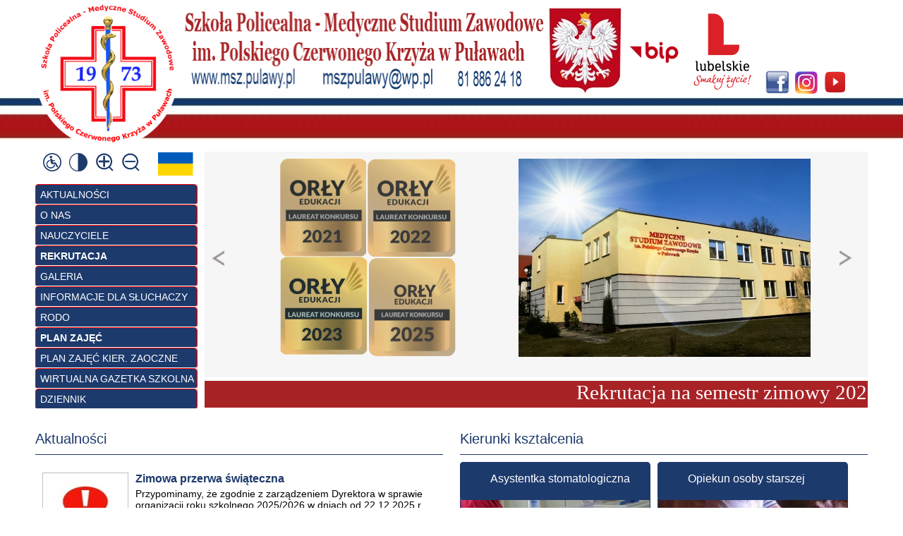

--- FILE ---
content_type: text/html; charset=UTF-8
request_url: https://msz.pulawy.pl/
body_size: 6715
content:
<!DOCTYPE html>

<html lang="pl">

<head>

    <meta name="viewport" content="width=device-width">

    <link rel="icon" href="https://msz.pulawy.pl/favicon.ico" type="image/x-icon">

    <meta name="viewport" content="width=device-width" />

    <title> 
        Medyczne Studium Zawodowe w Puławach
         </title>

    
    <meta name="keywords" content="studium medyczne, msz puławy"/>

    
    
    <meta name="description" content="Medyczne Studium Zawodowe w Puławach istnieje od 1973 roku. Przygotowuje przyszłych pracowników służby zdrowia w kilku specjalnościach oferując ..."/>

    
    <meta charset="utf-8">

    
    <link href="http://fonts.googleapis.com/css?family=Open+Sans:400,300,300italic,700,800&subset=latin,latin-ext"

          rel="stylesheet" type="text/css">

    <link rel="stylesheet" href="https://msz.pulawy.pl/front/css/style.css?v=3" type="text/css" media="all">

    <link rel="stylesheet" href="https://msz.pulawy.pl/js/jquery.fancybox.css">

    <link rel="stylesheet" type="text/css" media="screen and (max-width: 850px)" href="https://msz.pulawy.pl/front/css/responsive.css" />

    
    
    <script type="text/javascript" src="https://msz.pulawy.pl/js/jquery.js"></script>

    <script src="https://msz.pulawy.pl/js/jquery.fancybox.js"></script>



    <link rel="stylesheet" href="https://msz.pulawy.pl/front/jbility/css/jbility.css">

    <script src="https://msz.pulawy.pl/front/jbility/js/jbility.js"></script>



    <script src="https://msz.pulawy.pl/js/funkcje.js?v=3"></script>

    
    <meta name="viewport" content="width=device-width, initial-scale=1">

    <!--[if lt IE 9]>

    <script src="https://msz.pulawy.pl/js/html5.js"></script>

    <![endif]-->

</head>

<body>

<div id="fb-root"></div>
<!--
<script>(function(d, s, id) {

        var js, fjs = d.getElementsByTagName(s)[0];

        if (d.getElementById(id)) return;

        js = d.createElement(s); js.id = id;

        js.src = "//connect.facebook.net/pl_PL/sdk.js#xfbml=1&version=v2.3&appId=274317185929477";

        fjs.parentNode.insertBefore(js, fjs);

    }(document, 'script', 'facebook-jssdk'));</script>
-->
<div class="ramka">



    <header id="header">

        <a href="https://msz.pulawy.pl" id="logo"><img src="https://msz.pulawy.pl/front/images/logo.png" alt=""/></a>

        <img class="header_imgs header_imgs_1" src="https://msz.pulawy.pl/front/images/header1.png" alt=""/>

        <img class="header_imgs" src="https://msz.pulawy.pl/front/images/header2.jpg" alt=""/>

        <a href="http://mszpulawy.bip.lubelskie.pl" target="_blank"><img class="header_imgs" src="https://msz.pulawy.pl/front/images/header3.png" alt=""/></a>
	<a href="https://www.lubelskie.pl" target="_blank"><img class="header_imgs" src="https://msz.pulawy.pl/front/images/header4.png" alt=""/></a>
        <a href="https://www.facebook.com/mszpulawy" target="_blank"><img class="header_imgs" src="https://msz.pulawy.pl/front/images/facebook.png" alt=""/></a>
	<a href="https://www.instagram.com/mszpulawy" target="_blank"><img class="header_imgs" src="https://msz.pulawy.pl/front/images/instagram.png" alt=""/></a>
	<a href="https://www.youtube.com/channel/UCBNmsMkmmuPO674Ijd5_BXg" target="_blank"><img class="header_imgs" src="https://msz.pulawy.pl/front/images/yt.png" alt=""/></a>




        <div class="clear"></div> 
    </header>



    <div id="header2">

        <a href="#" id="show_menu_btn">POKAŻ MENU</a>

        <script type="text/javascript">

            $("#show_menu_btn").click(function(){

                $("#menu").toggle('slow');

                return false;

            })

        </script>

        <div id="menu">

            <nav>

                <div id="font-setting-buttons">

        <div class="acess-icon"><img id="wheelchair" title="wheelchair"

                                     src="https://msz.pulawy.pl/front/jbility/img/acessc50.png"/></div>


        <div class="acess-icon"><img id="contrast" title="Contrast"


                                     src="https://msz.pulawy.pl/front/jbility/img/contraste40.png"/></div>


        <div class="acess-icon"><img id="increaseFont" title="Increase Font"

                                     src="https://msz.pulawy.pl/front/jbility/img/fontsma40.png"/></div>


        <div class="acess-icon"><img id="decreaseFont" title="Decrease Font"

                                     src="https://msz.pulawy.pl/front/jbility/img/fontsme40.png"/></div>
	<a href="https://msz-pulawy-pl.translate.goog/?_x_tr_sl=pl&_x_tr_tl=uk&_x_tr_hl=pl">

	<img alt="" src="https://msz.pulawy.pl/ukr.png" ></a>

</div>

<br>
    <ul id="mainmenu">




        


            <li >



                <a href="http://msz.pulawy.pl">AKTUALNOŚCI</a>



                


                



            </li>




        


            <li >



                <a href="https://msz.pulawy.pl/ONAS/onas.html">O NAS</a>



                


                



            </li>




        


            <li >



                <a href="https://msz.pulawy.pl/page/nauczyciele">NAUCZYCIELE</a>



                


                



            </li>




        


            <li >



                <a href="https://msz.pulawy.pl/REKRUTACJA/rekrutacja.html"><b>REKRUTACJA </b></a>



                


                



            </li>




        


            <li >



                <a href="https://msz.pulawy.pl/galeria">GALERIA</a>



                


                



            </li>




        


            <li >



                <a href="https://msz.pulawy.pl/page/sluchacze"> INFORMACJE DLA SŁUCHACZY</a>



                


                



            </li>




        


            <li >



                <a href="https://msz.pulawy.pl/page/h2font-colorgold-rodo-font-h2">RODO</a>



                


                



            </li>




        


            <li >



                <a href="https://msz.pulawy.pl/PLAN/index.html"><b>PLAN ZAJĘĆ </b></a>



                


                



            </li>




        


            <li >



                <a href="https://msz.pulawy.pl/PLANZ/index.html">PLAN ZAJĘĆ KIER. ZAOCZNE</a>



                


                



            </li>




        


            <li >



                <a href="https://source.ngs.edu.pl/preview/3ATlAD9m3oHOMwIyK86sjOfc64nZ0e6h9LTbOEBB0GHzxHoN">WIRTUALNA GAZETKA SZKOLNA</a>



                


                



            </li>




        


            <li >



                <a href="https://msz.pulawy.pl/dziennik/dziennik.html">DZIENNIK </a>



                


                



            </li>




        




    </ul>





            </nav>

        </div>

        <div id="pre_filmstrip">
    <a href="#" class="left_a" onclick="goLeft(); return false;">&nbsp;</a>
    <ul id="filmstrip">
                    <li>
                <div class="slider">
                    <div class="opis">
                        <h1></h1>
                        <p>&nbsp; &nbsp; &nbsp; &nbsp; &nbsp; &nbsp; &nbsp; &nbsp; &nbsp;<img alt="" src="/ckfinder/userfiles/images/orelki4.png" style="height:280px; width:249px" /></p>
                                            </div>
                    <img src="https://msz.pulawy.pl/uploads/slider/budynek.png" alt=""/>
                </div>
            </li>
                    <li>
                <div class="slider">
                    <div class="opis">
                        <h1></h1>
                        <p style="margin-left:120px">&nbsp;</p>

<p style="margin-left:120px">&nbsp;</p>

<p style="margin-left:120px">&nbsp;</p>

<p>&nbsp;</p>

<p>&nbsp;</p>

<p>&nbsp;</p>

<p>&nbsp;</p>

<p style="margin-left:40px"><span style="color:#696969"><span style="font-size:36px"><strong>ASYSTENTKA</strong></span></span></p>

<p style="margin-left:40px"><span style="color:#696969"><span style="font-size:36px"><strong>STOMATOLOGICZNA</strong></span></span></p>
                                            </div>
                    <img src="https://msz.pulawy.pl/uploads/slider/as2.JPG" alt=""/>
                </div>
            </li>
                    <li>
                <div class="slider">
                    <div class="opis">
                        <h1></h1>
                        <p>&nbsp;</p>

<p>&nbsp;</p>

<p>&nbsp;</p>

<p>&nbsp;</p>

<p>&nbsp;</p>

<p>&nbsp;</p>

<p>&nbsp;</p>

<p style="margin-left: 40px;"><strong><span style="color:#696969"><span style="font-size:36px"><span style="font-family:arial,helvetica,sans-serif">HIGIENISTKA</span></span></span></strong></p>

<p style="margin-left: 40px;"><strong><span style="color:#696969"><span style="font-size:36px"><span style="font-family:arial,helvetica,sans-serif">STOMATOLOGICZNA</span></span></span></strong></p>
                                            </div>
                    <img src="https://msz.pulawy.pl/uploads/slider/hig2.JPG" alt=""/>
                </div>
            </li>
                    <li>
                <div class="slider">
                    <div class="opis">
                        <h1></h1>
                        <p>&nbsp;</p>

<p>&nbsp;</p>

<p>&nbsp;</p>

<p>&nbsp;</p>

<p>&nbsp;</p>

<p>&nbsp;</p>

<p>&nbsp;</p>

<p style="margin-left:40px"><span style="color:#696969"><strong><span style="font-family:arial,helvetica,sans-serif"><span style="font-size:36px">OPIEKUN</span></span></strong></span></p>

<p style="margin-left:40px"><span style="color:#696969"><strong><span style="font-family:arial,helvetica,sans-serif"><span style="font-size:36px">OSOBY STARSZEJ</span></span></strong></span></p>
                                            </div>
                    <img src="https://msz.pulawy.pl/uploads/slider/od.jpg" alt=""/>
                </div>
            </li>
                    <li>
                <div class="slider">
                    <div class="opis">
                        <h1></h1>
                        <p>&nbsp;</p>

<p>&nbsp;</p>

<p>&nbsp;</p>

<p>&nbsp;</p>

<p style="margin-left: 40px;"><span style="color:#696969"><span style="font-size:36px"><strong><span style="font-family:arial,helvetica,sans-serif">TECHNIK</span></strong></span></span></p>

<p style="margin-left: 40px;"><span style="color:#696969"><span style="font-size:36px"><strong><span style="font-family:arial,helvetica,sans-serif">ELEKTRONIKI</span></strong></span></span></p>

<p style="margin-left: 40px;"><span style="color:#696969"><span style="font-size:36px"><strong><span style="font-family:arial,helvetica,sans-serif">I INFORMATYKI</span></strong></span></span></p>

<p style="margin-left: 40px;"><span style="color:#696969"><span style="font-size:36px"><strong><span style="font-family:arial,helvetica,sans-serif">MEDYCZNEJ</span></strong></span></span></p>
                                            </div>
                    <img src="https://msz.pulawy.pl/uploads/slider/techel2.jpg" alt=""/>
                </div>
            </li>
                    <li>
                <div class="slider">
                    <div class="opis">
                        <h1></h1>
                        <h2>&nbsp;</h2>

<h2>&nbsp;</h2>

<h2>&nbsp;</h2>

<h2>&nbsp;</h2>

<h2>&nbsp;</h2>

<h2 style="margin-left:40px"><span style="color:#696969"><strong><span style="font-size:36px"><span style="font-family:arial,helvetica,sans-serif">TECHNIK</span></span></strong></span></h2>

<p style="margin-left:40px"><span style="color:#696969"><strong><span style="font-size:36px"><span style="font-family:arial,helvetica,sans-serif">DENTYSTYCZNY</span></span></strong></span></p>
                                            </div>
                    <img src="https://msz.pulawy.pl/uploads/slider/tdent2.jpg" alt=""/>
                </div>
            </li>
                    <li>
                <div class="slider">
                    <div class="opis">
                        <h1></h1>
                        <h2 style="margin-left:40px">&nbsp;</h2>

<h2 style="margin-left:40px">&nbsp;</h2>

<h2 style="margin-left:40px">&nbsp;</h2>

<h2 style="margin-left:40px">&nbsp;</h2>

<h2 style="margin-left:40px">&nbsp;</h2>

<h2 style="margin-left:40px"><span style="color:#696969"><strong><span style="font-size:36px">OPIEKUN</span></strong></span></h2>

<p style="margin-left:40px"><span style="color:#696969"><strong><span style="font-size:36px"><span style="font-family:arial,helvetica,sans-serif">MEDYCZNY</span></span></strong></span></p>
                                            </div>
                    <img src="https://msz.pulawy.pl/uploads/slider/opmed1.jpg" alt=""/>
                </div>
            </li>
                    <li>
                <div class="slider">
                    <div class="opis">
                        <h1></h1>
                        <h2>&nbsp;</h2>

<h2>&nbsp;</h2>

<h2>&nbsp;</h2>

<h2>&nbsp;</h2>

<h2>&nbsp;</h2>

<h2 style="margin-left:40px"><span style="color:#696969"><strong><span style="font-size:36px"><span style="font-family:arial,helvetica,sans-serif">TECHNIK</span></span></strong></span></h2>

<p style="margin-left:40px"><span style="color:#696969"><strong><span style="font-size:36px"><span style="font-family:arial,helvetica,sans-serif">MASAŻYSTA</span></span></strong></span></p>
                                            </div>
                    <img src="https://msz.pulawy.pl/uploads/slider/tmas2.JPG" alt=""/>
                </div>
            </li>
                    <li>
                <div class="slider">
                    <div class="opis">
                        <h1></h1>
                        <h2>&nbsp;</h2>

<h2>&nbsp;</h2>

<h2>&nbsp;</h2>

<h2>&nbsp;</h2>

<h2 style="margin-left:40px">&nbsp;</h2>

<h2 style="margin-left:40px"><span style="color:#696969"><strong><span style="font-size:36px"><span style="font-family:arial,helvetica,sans-serif">TERAPEUTA</span></span></strong></span></h2>

<p style="margin-left:40px"><span style="color:#696969"><strong><span style="font-size:36px"><span style="font-family:arial,helvetica,sans-serif">ZAJĘCIOWY</span></span></strong></span></p>
                                            </div>
                    <img src="https://msz.pulawy.pl/uploads/slider/tz2.JPG" alt=""/>
                </div>
            </li>
                    <li>
                <div class="slider">
                    <div class="opis">
                        <h1></h1>
                        <p style="margin-left:40px">&nbsp;</p>

<p style="margin-left:40px">&nbsp;</p>

<p style="margin-left:40px">&nbsp;</p>

<p style="margin-left:40px">&nbsp;</p>

<p style="margin-left:40px">&nbsp;</p>

<p style="margin-left:40px">&nbsp;</p>

<p style="margin-left:40px">&nbsp;</p>

<p style="margin-left:40px">&nbsp;</p>

<p style="margin-left:40px"><span style="color:#696969"><strong><span style="font-size:36px"><span style="font-family:arial,helvetica,sans-serif">PODOLOG</span></span></strong></span></p>
                                            </div>
                    <img src="https://msz.pulawy.pl/uploads/slider/podolog.jpg" alt=""/>
                </div>
            </li>
                    <li>
                <div class="slider">
                    <div class="opis">
                        <h1></h1>
                        <p>&nbsp;</p>

<p>&nbsp;</p>

<p>&nbsp;</p>

<p>&nbsp;</p>

<p>&nbsp;</p>

<p>&nbsp;</p>

<p>&nbsp;</p>

<p style="margin-left:40px"><strong><span style="color:rgb(105, 105, 105)"><span style="font-size:36px"><span style="font-family:arial,helvetica,sans-serif">TECHNIK</span></span></span></strong></p>

<p style="margin-left:40px"><strong><span style="color:rgb(105, 105, 105)"><span style="font-size:36px"><span style="font-family:arial,helvetica,sans-serif">USŁUG</span></span></span></strong></p>

<p style="margin-left:40px"><strong><span style="color:rgb(105, 105, 105)"><span style="font-size:36px"><span style="font-family:arial,helvetica,sans-serif">KOSMETYCZNYCH</span></span></span></strong></p>
                                            </div>
                    <img src="https://msz.pulawy.pl/uploads/slider/kosmetins.jpg" alt=""/>
                </div>
            </li>
                    <li>
                <div class="slider">
                    <div class="opis">
                        <h1></h1>
                        <p>&nbsp;</p>

<p>&nbsp;</p>

<p>&nbsp;</p>

<p>&nbsp;</p>

<p>&nbsp;</p>

<p>&nbsp;</p>

<p>&nbsp;</p>

<p style="margin-left:40px"><strong><span style="color:rgb(105, 105, 105)"><span style="font-size:36px"><span style="font-family:arial,helvetica,sans-serif">TECHNIK</span></span></span></strong></p>

<p style="margin-left:40px"><strong><span style="color:rgb(105, 105, 105)"><span style="font-size:36px"><span style="font-family:arial,helvetica,sans-serif">FARMACEUTYCZNY</span></span></span></strong></p>

<p>&nbsp;</p>
                                            </div>
                    <img src="https://msz.pulawy.pl/uploads/slider/farmacins.jpg" alt=""/>
                </div>
            </li>
                    <li>
                <div class="slider">
                    <div class="opis">
                        <h1> </h1>
                        <h2 style="margin-left:40px">&nbsp;</h2>

<h2 style="margin-left:40px">&nbsp;</h2>

<h2 style="margin-left:40px">&nbsp;</h2>

<h2 style="margin-left:40px">&nbsp;</h2>

<h2 style="margin-left:40px"><span style="color:#696969"><strong><span style="font-size:36px">TECHNIK</span></strong></span></h2>

<p style="margin-left:40px"><span style="color:#696969"><strong><span style="font-size:36px">STERYLIZACJI</span></strong></span></p>

<p style="margin-left:40px"><span style="color:#696969"><strong><span style="font-size:36px">MEDYCZNEJ</span></strong></span></p>
                                            </div>
                    <img src="https://msz.pulawy.pl/uploads/slider/tster2.jpg" alt=""/>
                </div>
            </li>
            </ul>
    <a href="#" class="right_a" onclick="goRight(); return false;">&nbsp;</a>
</div>
<div style="border: 0 px solid #000; padding: 0px; float: right; width: 940px; margin-top: 5px;">
    <p><a href="https://msz.pulawy.pl/REKRUTACJA/rekrutacja.html"><style type="text/css">
.html-marquee {height:38px;width:940px;background-color:#FFFFFF;font-family:Verdana;font-size:22pt;color:#FF0000;}
.style1 {
				background-color: #a82326;
				font-family: Verdana;
				font-size: 22pt;
				color: #FFFFFF;
}
</style>
<marquee class="style1" scrollamount="8" onmouseover="stop()" onmouseout="start()" style="width: 940px; height: 38px"> Rekrutacja na semestr zimowy 2026 już się rozpoczęła. Zapraszamy!</marquee>
</a>


<?-- #a82326 - bordo  #1d3a6c - navy -->
</div>

<script type="text/javascript">

    var t2;
    var ilosc2 = $("#filmstrip li").length;

    var kontrolka = 0;

    $("#filmstrip").mouseover(function(){
        clearTimeout(t2);
    })

    function goLeft() {

        clearTimeout(t2);

        var ostatni = $("#filmstrip li:last-child");

        var kopia = ostatni.clone(true);

        kopia.prependTo("#filmstrip");

        ostatni.remove();

    }

    function goRight() {

        clearTimeout(t2);

        var poprzedni = $("#filmstrip li:first-child");

        var kopia = poprzedni.clone(true);

        kopia.appendTo("#filmstrip");

        poprzedni.remove();

    }

    function slajdyWyr() {

        if (kontrolka == 1) {

            clearTimeout(t2);

            var poprzedni = $("#filmstrip li:first-child");

            var kopia = poprzedni.clone(true);

            kopia.appendTo("#filmstrip");

            poprzedni.remove();

        } else {

            kontrolka = 1

        }

        t2 = setTimeout(slajdyWyr, 15000);
    }


    if (ilosc2 > 1) slajdyWyr();
</script>


        <div class="clear"></div>

    </div>



    <div id="page">

        <section>

            
<div class="div_l">
	<h1>Aktualności</h1>
            <div class="news">

                            <a href="https://msz.pulawy.pl/artykul/zimowa-przerwa-swiateczna">
                    <img src="https://msz.pulawy.pl/uploads/news/176639506069490cb4e9b02.jpg" alt="" class="avatar_float"/>
                </a>
            
            <a href="https://msz.pulawy.pl/artykul/zimowa-przerwa-swiateczna" title="Zimowa przerwa świąteczna"
               class="cufon">Zimowa przerwa świąteczna <span class="data">22.12.2025 10:17</span></a>

            <p>Przypominamy, że zgodnie z zarządzeniem Dyrektora w sprawie organizacji roku szkolnego 2025/2026 w dniach od 22.12.2025 r. do 06.01.2026 r. zajęcia dydaktycznie nie odbywają się w związku z zimową przerwą świąteczną</p>

            <div class="fb-like" data-href="https://msz.pulawy.pl/artykul/zimowa-przerwa-swiateczna" data-layout="button_count" data-action="like" data-show-faces="true" data-share="true"></div>

            <div class="clear"></div>

        </div>

            <div class="news">

                            <a href="https://msz.pulawy.pl/artykul/wigilia-szkolna-2025">
                    <img src="https://msz.pulawy.pl/uploads/news/miniwig26.jpg" alt="" class="avatar_float"/>
                </a>
            
            <a href="https://msz.pulawy.pl/artykul/wigilia-szkolna-2025" title="Wigilia szkolna 2025"
               class="cufon">Wigilia szkolna 2025 <span class="data">18.12.2025 14:39</span></a>

            <p>Dnia 17 grudnia w naszej szkole panowała wyjątkowa, świąteczna atmosfera. Podczas szkolnej Wigilii społeczność szkolna miała okazję do wspólnej modlitwy, podzielenia się opłatkiem oraz kolędowania. Spotkaniu towarzyszył również świąteczny poczęstunek, który sprzyjał integracji i rozmowom w serdecznej, rodzinnej atmosferze.</p>

            <div class="fb-like" data-href="https://msz.pulawy.pl/artykul/wigilia-szkolna-2025" data-layout="button_count" data-action="like" data-show-faces="true" data-share="true"></div>

            <div class="clear"></div>

        </div>

            <div class="news">

                            <a href="https://msz.pulawy.pl/artykul/mikolajki-2025">
                    <img src="https://msz.pulawy.pl/uploads/news/mik25mini.png" alt="" class="avatar_float"/>
                </a>
            
            <a href="https://msz.pulawy.pl/artykul/mikolajki-2025" title="Mikołajki 2025"
               class="cufon">Mikołajki 2025 <span class="data">17.12.2025 09:46</span></a>

            <p>12 grudnia w naszej szkole odbyły się wyjątkowe Mikołajki, które na długo pozostaną w pamięci dzieci z Domu Dziecka w Puławach oraz wszystkich zaangażowanych w ich organizację. Był to dzień pełen uśmiechów, wzruszeń i prawdziwie świątecznej atmosfery.
</p>

            <div class="fb-like" data-href="https://msz.pulawy.pl/artykul/mikolajki-2025" data-layout="button_count" data-action="like" data-show-faces="true" data-share="true"></div>

            <div class="clear"></div>

        </div>

            <div class="news">

                            <a href="https://msz.pulawy.pl/artykul/dzien-edukacji-narodowej-2026">
                    <img src="https://msz.pulawy.pl/uploads/news/dn2025-minij.jpeg" alt="" class="avatar_float"/>
                </a>
            
            <a href="https://msz.pulawy.pl/artykul/dzien-edukacji-narodowej-2026" title="Dzień Edukacji Narodowej 2025"
               class="cufon">Dzień Edukacji Narodowej 2025 <span class="data">03.11.2025 10:26</span></a>

            <p>Dzień Edukacji Narodowej, obchodzony corocznie 14 października, nawiązuje do daty utworzenia Komisji Edukacji Narodowej, powołanej z inicjatywy króla Stanisława Augusta Poniatowskiego 14 października 1773 roku. Komisja ta była pierwszą w Europie instytucją oświatową, która przyczyniła się do rozwoju polskiego systemu edukacji w duchu umiarkowanego oświecenia.</p>

            <div class="fb-like" data-href="https://msz.pulawy.pl/artykul/dzien-edukacji-narodowej-2026" data-layout="button_count" data-action="like" data-show-faces="true" data-share="true"></div>

            <div class="clear"></div>

        </div>

            <div class="news">

                            <a href="https://msz.pulawy.pl/artykul/pazdziernik-miesiac-profilaktyki-raka-piersi">
                    <img src="https://msz.pulawy.pl/uploads/news/rakpiermini.png" alt="" class="avatar_float"/>
                </a>
            
            <a href="https://msz.pulawy.pl/artykul/pazdziernik-miesiac-profilaktyki-raka-piersi" title="Październik – miesiąc profilaktyki raka piersi"
               class="cufon">Październik – miesiąc profilaktyki raka piersi <span class="data">02.11.2025 09:44</span></a>

            <p>W ramach miesiąca profilaktyki raka piersi naszą szkołę odwiedziła pani Justyna Jabłońska, położna z Oddziału Położniczo-Ginekologicznego oraz Oddziału Noworodkowego Samodzielnego Publicznego Zakładu Opieki Zdrowotnej w Puławach. </p>

            <div class="fb-like" data-href="https://msz.pulawy.pl/artykul/pazdziernik-miesiac-profilaktyki-raka-piersi" data-layout="button_count" data-action="like" data-show-faces="true" data-share="true"></div>

            <div class="clear"></div>

        </div>

    
    <p class="align_right">
        <a href="https://msz.pulawy.pl/news" class="more_btn">więcej aktualności</a>
    </p>

</div>
<div class="div_r">
	<h1>Kierunki kszta&#322;cenia</h1>

    <ul class="kierunki">

                    <li>
                <a href="https://msz.pulawy.pl/kierunek/asystentka-stomatologiczna">
                    <span>
                        Asystentka stomatologiczna                        <img src="https://msz.pulawy.pl/front/images/dziubek.png" alt="" class="dziubek"/>
                    </span>
                                            <img src="https://msz.pulawy.pl/uploads/kierunek/161647291160596b4f2187d.jpg" alt="" class="avatar_float"/>
                                    </a>
            </li>

                    <li>
                <a href="https://msz.pulawy.pl/kierunek/opiekun-osoby-starszej">
                    <span>
                        Opiekun osoby starszej                        <img src="https://msz.pulawy.pl/front/images/dziubek.png" alt="" class="dziubek"/>
                    </span>
                                            <img src="https://msz.pulawy.pl/uploads/kierunek/od.jpg" alt="" class="avatar_float"/>
                                    </a>
            </li>

                    <li>
                <a href="https://msz.pulawy.pl/kierunek/higienistka-stomatologiczna">
                    <span>
                        Higienistka stomatologiczna                        <img src="https://msz.pulawy.pl/front/images/dziubek.png" alt="" class="dziubek"/>
                    </span>
                                            <img src="https://msz.pulawy.pl/uploads/kierunek/higienistka.jpg" alt="" class="avatar_float"/>
                                    </a>
            </li>

                    <li>
                <a href="https://msz.pulawy.pl/kierunek/technik-masazysta">
                    <span>
                        Technik masażysta                        <img src="https://msz.pulawy.pl/front/images/dziubek.png" alt="" class="dziubek"/>
                    </span>
                                            <img src="https://msz.pulawy.pl/uploads/kierunek/masaz.jpg" alt="" class="avatar_float"/>
                                    </a>
            </li>

                    <li>
                <a href="https://msz.pulawy.pl/kierunek/technik-uslug-kosmetycznych">
                    <span>
                        Technik usług kosmetycznych                        <img src="https://msz.pulawy.pl/front/images/dziubek.png" alt="" class="dziubek"/>
                    </span>
                                            <img src="https://msz.pulawy.pl/uploads/kierunek/kosm.JPG" alt="" class="avatar_float"/>
                                    </a>
            </li>

                    <li>
                <a href="https://msz.pulawy.pl/kierunek/opiekun-medyczny">
                    <span>
                        Opiekun medyczny                        <img src="https://msz.pulawy.pl/front/images/dziubek.png" alt="" class="dziubek"/>
                    </span>
                                            <img src="https://msz.pulawy.pl/uploads/kierunek/omed.jpg" alt="" class="avatar_float"/>
                                    </a>
            </li>

                    <li>
                <a href="https://msz.pulawy.pl/kierunek/technik-farmaceutyczny">
                    <span>
                        Technik farmaceutyczny                        <img src="https://msz.pulawy.pl/front/images/dziubek.png" alt="" class="dziubek"/>
                    </span>
                                            <img src="https://msz.pulawy.pl/uploads/kierunek/farmac.jpg" alt="" class="avatar_float"/>
                                    </a>
            </li>

                    <li>
                <a href="https://msz.pulawy.pl/kierunek/technik-sterylizacji-medycznej">
                    <span>
                        Technik sterylizacji medycznej                        <img src="https://msz.pulawy.pl/front/images/dziubek.png" alt="" class="dziubek"/>
                    </span>
                                            <img src="https://msz.pulawy.pl/uploads/kierunek/stermed.JPG" alt="" class="avatar_float"/>
                                    </a>
            </li>

                    <li>
                <a href="https://msz.pulawy.pl/kierunek/technik-elek-i-infmedycznej">
                    <span>
                        Technik elekroniki i informatyki medycznej                        <img src="https://msz.pulawy.pl/front/images/dziubek.png" alt="" class="dziubek"/>
                    </span>
                                            <img src="https://msz.pulawy.pl/uploads/kierunek/infmed.jpg" alt="" class="avatar_float"/>
                                    </a>
            </li>

                    <li>
                <a href="https://msz.pulawy.pl/kierunek/technik-dentystyczny">
                    <span>
                        Technik dentystyczny                        <img src="https://msz.pulawy.pl/front/images/dziubek.png" alt="" class="dziubek"/>
                    </span>
                                            <img src="https://msz.pulawy.pl/uploads/kierunek/dentyst.jpg" alt="" class="avatar_float"/>
                                    </a>
            </li>

                    <li>
                <a href="https://msz.pulawy.pl/kierunek/terapeuta-zajeciowy">
                    <span>
                        Terapeuta zajęciowy                        <img src="https://msz.pulawy.pl/front/images/dziubek.png" alt="" class="dziubek"/>
                    </span>
                                            <img src="https://msz.pulawy.pl/uploads/kierunek/tersmall.jpg" alt="" class="avatar_float"/>
                                    </a>
            </li>

                    <li>
                <a href="https://msz.pulawy.pl/kierunek/span-stylecolor-red-podolog-nowosc-span">
                    <span>
                         PODOLOG                        <img src="https://msz.pulawy.pl/front/images/dziubek.png" alt="" class="dziubek"/>
                    </span>
                                            <img src="https://msz.pulawy.pl/uploads/kierunek/pdmini.jpg" alt="" class="avatar_float"/>
                                    </a>
            </li>

        
    </ul>

</div>
<div class="clear"></div>
<h1>Informacje</h1>
<p>● <a href="https://msz.pulawy.pl/ckfinder/userfiles/files/statut.pdf">Statut</a> ● <a href="https://msz.pulawy.pl/page/misja">Misja</a> ● <a href="https://msz.pulawy.pl/JUBILEUSZ50LAT/index.html">Jubileusz 50‑lecia</a> ● <a href="https://msz.pulawy.pl/page/projekty-efs">Projekty EFS</a> ● <a href="https://msz.pulawy.pl/page/deklaracja-dostepnosci">Deklaracja dostępności</a></p>

<hr />
<p style="text-align:justify"><strong>Medyczne Studium Zawodowe w Puławach</strong> istnieje od 1973 roku. Przygotowuje przyszłych pracownik&oacute;w służby zdrowia w kilku specjalnościach oferując zdobycie atrakcyjnego zawodu. Zajęcia prowadzone są w nowoczesnych pracowniach na terenie szkoły oraz w plac&oacute;wkach szkoleniowych, tj. oddziałach szpitalnych, plac&oacute;wkach opiekuńczo-wychowawczych, hospicjum, gabinetach kosmetycznych, stomatologicznych i odnowy biologicznej, zakładach fizjoterapii i masażu, aptekach szpitalnych i og&oacute;lnodostępnych, zakładach przemysłu farmaceutycznego. Ponadto organizujemy dla młodzieży wycieczki dydaktyczne. Nasza szkoła posiada nowoczesne zaplecze dydaktyczne: <strong> pracownię opiekuna medycznego, pracownię opiekunki dziecięcej, pracownię anatomiczną, pracownię językową, pracownie stomatologiczne, sale wykładowe, pracownie kosmetyczne, pracownię komputerową, pracownię multimedialną, pracownię masażu oraz bibliotekę. </strong></p>

<p>Na terenie szkoły zorganizowano muzealną izbę farmacji oraz ogr&oacute;d botaniczny, gromadzący r&oacute;żnorodne okazy farmakognostyczne.</p>

            <div class="clear"></div>

        </section>



        <div class="clear"></div>

        <div id="menu2">
<ul>
<li><a href="https://www.orlyedukacji.pl/profile-357591-szkola-policealna-medyczne-studium-zawodowe-im-pck-w-pulawach" target="_blank"><img alt="" src="/ckfinder/userfiles/images/orzely/orzely2.png" ></a></li>
<li><a href="https://lubelskie.pl"><img alt="" src="/ckfinder/jswlub.png" ></a></li>
<li><a href="https://oke.krakow.pl"><img alt="" src="/ckfinder/oke.png" ></a></li>
<li><a href="https://cke.gov.pl"><img alt="" src="/ckfinder/logo_cke.png" ></a></li>
<li><a href="https://www.gov.pl/web/edukacja-i-nauka"><img alt="" src="/ckfinder/mein.png" ></a></li>
<li><a href="https://kuratorium.lublin.pl"><img alt="" src="/ckfinder/kurator.jpg" ></a></li>
</ul>
    <ul>
                    <li>
                <a href="https://msz.pulawy.pl/ONAS/onas.html" title="O NAS">
                    <img src="https://msz.pulawy.pl/uploads/pages/kontakt.png" alt="O NAS"/>
                </a>
            </li>
                    <li>
                <a href="https://msz.pulawy.pl/news" title="Aktualności">
                    <img src="https://msz.pulawy.pl/uploads/pages/165648791762bbffed0cb07.png" alt="Aktualności"/>
                </a>
            </li>
                    <li>
                <a href="https://msz.pulawy.pl/galeria" title="GALERIA">
                    <img src="https://msz.pulawy.pl/uploads/pages/galeria.png" alt="GALERIA"/>
                </a>
            </li>
                    <li>
                <a href="https://www.facebook.com/mszpulawy" title="Facebook">
                    <img src="https://msz.pulawy.pl/uploads/pages/facebook.png" alt="Facebook"/>
                </a>
            </li>
                    <li>
                <a href="https://www.instagram.com/mszpulawy/" title="Instagram">
                    <img src="https://msz.pulawy.pl/uploads/pages/instagram.png" alt="Instagram"/>
                </a>
            </li>
                    <li>
                <a href="https://www.youtube.com/channel/UCBNmsMkmmuPO674Ijd5_BXg" title="youtube">
                    <img src="https://msz.pulawy.pl/uploads/pages/youtube.png" alt="youtube"/>
                </a>
            </li>
                    <li>
                <a href="https://msz.pulawy.pl/page/deklaracja-dostepnosci" title="DEKLARACJA DOSTĘPNOŚCI">
                    <img src="https://msz.pulawy.pl/uploads/pages/whellchair.png" alt="DEKLARACJA DOSTĘPNOŚCI"/>
                </a>
            </li>
                    <li>
                <a href="https://msz.pulawy.pl/ckfinder/userfiles/files/migowy.mp4" title="FILM Z TŁUMACZENIEM PJM">
                    <img src="https://msz.pulawy.pl/uploads/pages/migowy.png" alt="FILM Z TŁUMACZENIEM PJM"/>
                </a>
            </li>
                    <li>
                <a href="https://msz.pulawy.pl/pisma/machinetext.pdf" title="TEKST ODCZYTYWANY MASZYNOWO">
                    <img src="https://msz.pulawy.pl/uploads/pages/loudspeaker.png" alt="TEKST ODCZYTYWANY MASZYNOWO"/>
                </a>
            </li>
                    <li>
                <a href="https://msz.pulawy.pl/ckfinder/userfiles/files/latwy.pdf" title="TEKST ŁATWY DO ODCZYTANIA (ETR)">
                    <img src="https://msz.pulawy.pl/uploads/pages/easttext.png" alt="TEKST ŁATWY DO ODCZYTANIA (ETR)"/>
                </a>
            </li>
            </ul>
    <div class="clear"></div>
</div>

    </div>



    <div class="clear"></div>



 <div id="up_footer"></div>



</div>


<footer id="footer">

    <div class="ramka">

        
        <div class="clear"></div>

    </div>


</footer>





<script type="text/javascript">

    $(document).ready(function () {

        $('body').append('<img style="display: none;"  src="https://msz.pulawy.pl/home/stat?ref=' + escape(document.referrer) + '">');

    });

</script>


</body>

</html>



--- FILE ---
content_type: text/css
request_url: https://msz.pulawy.pl/front/css/responsive.css
body_size: 832
content:
body{
    background-image: none;
}
.ramka{
    max-width: 98%; margin: 0 1%;
}
.header_imgs, #szukajka span, .left_a, .right_a, .slider .opis{
    display: none;
}
.header_imgs_1{
    display: inline; width: 70%;
    float: right;
}
#logo img{
   width: 100%;
}
#logo{
   width: 27%;
}
#header{
    border-bottom: 5px solid #1d3a6c; height: auto; padding-bottom: 10px;
}
#szukajka{
    width: 70%;  margin: 10px 0 0 0;
    float: right;
}
#szukajka form{
    display: block;
    float: right; overflow: hidden;
}
#menu{
    display: none; width: 100%; margin-bottom: 10px;
}
#menu ul{
    width: 100%;
}
.podmenu{
    display: block!important; margin: 5px 0 0 0px!important; padding:0px 0 4px 0!important; position: relative!important;
    left: 0px!important;
}
#menu li{
    background-image: none; display: block;height: auto; text-align: center; width: auto;
    margin: 0px!important; padding: 0px 0 4px 0!important;
}
#menu li a{
    color: #000; padding: 5px 0; text-shadow: 1px 1px 1px gray;
}
#mainmenu ul{
    display: block; height: auto; margin: 0px!important; padding: 0px!important;
    background: none; width: 100%;
}
#mainmenu ul li{
    width: 100%; text-align: center; margin: 0px!important; padding: 0px!important;  display: block
}
#mainmenu ul li a{
    color: gray; text-shadow: none; font-size: 12px;
}
#show_menu_btn{
    display: block; background: #a82326; color: #fff; text-shadow: 1px 1px 1px #fff; text-align: center;
    padding: 4px; font-size: 12px; margin-bottom: 5px;
}
.slider img{
   float: none!important; width: 100%!important; display: inline;
    max-width: 414px; position: relative;
}
.slider{
    text-align: center;   width: 100%!important;
}
#pre_filmstrip{
    width: 100%!important; height: auto!important; padding: 10px 0; margin: 0 auto; position: relative;
}
#filmstrip{
    width: 100%!important;
}
#filmstrip li{
    width: 96%; margin: 0 2%;
}
.div_l, .div_r{
    display: block;
    float: none; width: 100%;
}
#page{
    padding: 0 2%;
}
.kierunki li{
    max-width: 270px; width: 48%; margin: 0 2% 2% 0; position: relative;

}
.kierunki img.avatar_float{
    width: calc(100% - 2px);
}
.kierunki span{
    padding: 4px 7px; height: 40px; border-bottom-left-radius: 0px; text-shadow: 1px 1px 1px #000;
}
.kierunki .dziubek{
    display: none;
}
#menu2 ul{
    height: auto;
}
#menu2 ul li{
    border: 0px;
}
.footer_float_div{
    width: 100%; display: block;
    float: none; padding: 0 0 20px 0;
}

.fb-like,
.fb-share-button,
.fb_iframe_widget,
.fb_iframe_widget span,
.fb_iframe_widget iframe {
��� display: none !important;
}


--- FILE ---
content_type: application/javascript
request_url: https://msz.pulawy.pl/js/funkcje.js?v=3
body_size: 677
content:
$(function() {

    $('form .required').blur(function () {

        if (!$(this).val()) {
            $(this).css('border-color', 'red');
        } else {
            $(this).css('border-color', '#fff');
        }

    });

    $(".check_uncheck").click(function () {
        if ($('.ptaszki:checked').length == 0) {
            $("#checked_box").prop('checked', 'true');
            $('.ptaszki').prop('checked', 'true');
        } else {
            $("#checked_box").removeProp('checked');
            $('.ptaszki').removeProp('checked');
        }
    });


//edycja w miejscu
    $(".edit_in_place").click(function () {

        var form = '<div class="clear" style="height: 10px;"></div>';
        form += '<form method="post"  action="' + $(this).attr('href') + '" >';
        form += '<input type="text" name="wartosc" value="' + $(this).attr('title') + '" class="input1"/>';
        form += '&nbsp;<input type="submit" value="OK" class="submit1"/>';
        form += '</form><div class="clear" style="height: 10px;"></div>';

        $(this).after(form);

        return false;
    })

    $('a.galeria').fancybox();
    $(".various").fancybox({
        maxWidth	: 800,
        maxHeight	: 600,
        fitToView	: false,
        width		: '70%',
        height		: '70%',
        autoSize	: false,
        closeClick	: false,
        openEffect	: 'none',
        closeEffect	: 'none'
    });

});

function sendForm(form, action) {

    if (action) {
        if ($('.ptaszki:checked').length > 0) {
            $(form).prop('action', action).submit();
        } else {
            alert('Zaznacz przynajmniej jedną opcje');
        }
    } else {
        $(form).submit();
    }

}

--- FILE ---
content_type: application/javascript
request_url: https://msz.pulawy.pl/front/jbility/js/jbility.js
body_size: 1121
content:
/**
 *    jBility
 *    jBility is a free set of accessibility functions that uses JQuery.
 *    By: Uriel Cairê Balan Calvi
 *    Available on: https://github.com/urielcaire/jBility
 */
jQuery(document).ready(function ($) {
    /*===================================================================
    *	jBility uses JsCookie to manager cookies.
    *	JsCookie is available on: https://github.com/urielcaire/jscookie
    *====================================================================*/
    function createCookie(name, value, days) {
        var expires = "";
        if (days) {
            var time = new Date();
            time.setTime(time.getTime() + (days * 24 * 60 * 60 * 1000));
        }
        document.cookie = name + "=" + value + expires + "; path=/";
    }

    function getCookie(name) {
        var nameEQ = name + "=";
        var ca = document.cookie.split(';');
        for (var i = 0; i < ca.length; i++) {
            var c = ca[i];
            while (c.charAt(0) == ' ') c = c.substring(1, c.length);
            if (c.indexOf(nameEQ) == 0) return c.substring(nameEQ.length, c.length);
        }
        return "";
    }

    function deleteCookie(name) {
        createCookie(name, "", -1);
    }

    function checkCookie(name) {
        var check = getCookie(name);
        if (check != "")
            return true;
        return false;
    }

    /*======================================
    *		jBility functions
    *======================================*/
    function addConstrast() {
        console.log('addConstrast');
        $('*').addClass('pagina-acessivel');
        $('.acess-container').addClass('f-transparent');
        $('#botao').addClass('f-transparent');
        $('#acess-icons').addClass('f-transparent');
        $('.acess-icon').addClass('f-transparent');
        $('img').addClass('f-transparent');
        $('#jbbutton').addClass('f-transparent');
    }

    function removeConstrast() {
        console.log('removeConstrast');
        $('*').removeClass('pagina-acessivel');
        $('.acess-container').removeClass('f-transparent');
        $('#botao').removeClass('f-transparent');
        $('#acess-icons').removeClass('f-transparent');
        $('.acess-icon').removeClass('f-transparent');
        $('img').removeClass('f-transparent');
        $('#jbbutton').removeClass('f-transparent');
    }

    if (checkCookie('ccontrast')) {
        addConstrast();
    }

    $('#contrast').click(function () {
        var ck = checkCookie('ccontrast');
        if (ck) {
            deleteCookie('ccontrast');
            removeConstrast();
        } else {
            createCookie('ccontrast', 'cookieContrast');
            addConstrast();
        }
    });

    function addWheelchair() {
        console.log('addWheelchair');
        $('*').addClass('pagina-acessivel');
        $('.acess-container').addClass('f-transparent');
        $('#botao').addClass('f-transparent');
        $('#acess-icons').addClass('f-transparent');
        $('.acess-icon').addClass('f-transparent');
        $('img').addClass('f-transparent');
        $('#jbbutton').addClass('f-transparent');
        $("#owl-carousel, #slider2, .boksy-container img").hide();
    }

    function removeWheelchair() {
        console.log('removeConstrast');
        $('*').removeClass('pagina-acessivel');
        $('.acess-container').removeClass('f-transparent');
        $('#botao').removeClass('f-transparent');
        $('#acess-icons').removeClass('f-transparent');
        $('.acess-icon').removeClass('f-transparent');
        $('img').removeClass('f-transparent');
        $('#jbbutton').removeClass('f-transparent');
		$("#owl-carousel, #slider2, .boksy-container img").show();
    }

    if (checkCookie('ccontrast')) {
        addWheelchair();
    }

    $('#wheelchair').click(function () {
        var ck = checkCookie('wwheelchair');
        if (ck) {
            deleteCookie('wwheelchair');
			removeWheelchair();
        } else {
            createCookie('wwheelchair', 'cookieWheelchair');
			addWheelchair();
        }
    });

    var $cElements = $("body").find("*");
    var fonts = [];

    function getFontSize() {
        for (var i = 0; i < $cElements.length; i++) {
            fonts.push(parseFloat($cElements.eq(i).css('font-size')));
        }
    }

    getFontSize();
    $("#increaseFont").on('click', function () {
        for (var i = 0; i < $cElements.length; i++) {
            ++fonts[i];
            $cElements.eq(i).css('font-size', fonts[i]);
        }
    });

    $("#decreaseFont").on('click', function () {
        for (var i = 0; i < $cElements.length; i++) {
            --fonts[i];
            $cElements.eq(i).css('font-size', fonts[i]);
        }
    });

    $('#jbbutton').click(function () {
        $('#acess-icons').toggle(150);
    });

});
